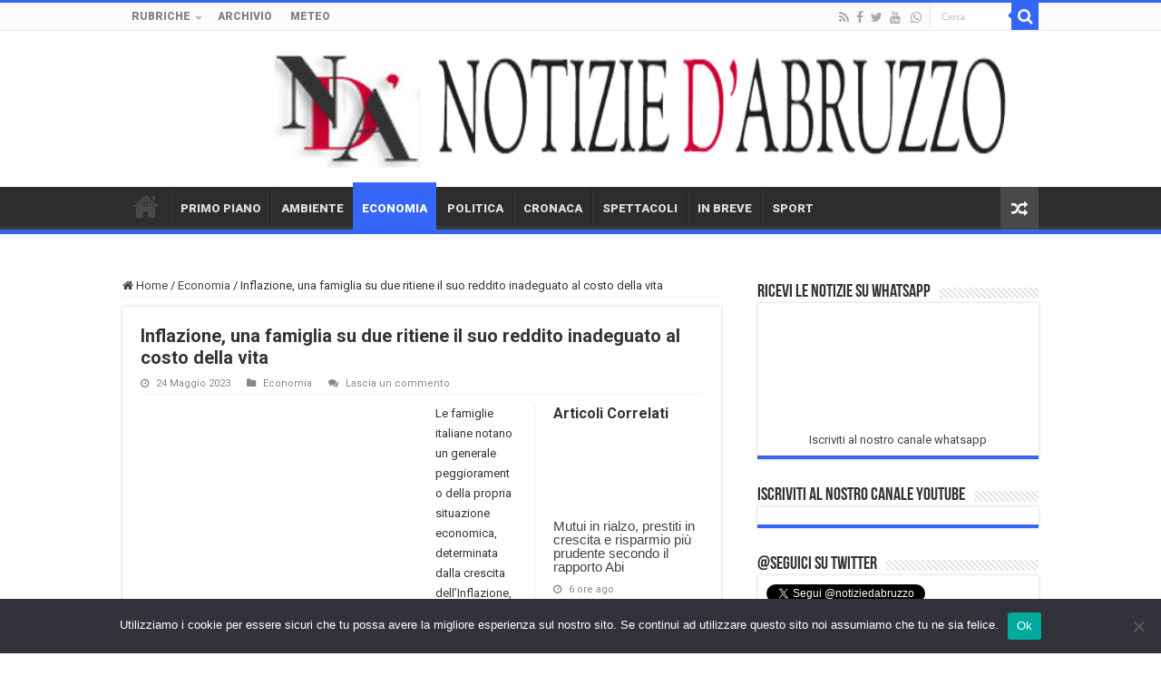

--- FILE ---
content_type: text/html; charset=utf-8
request_url: https://accounts.google.com/o/oauth2/postmessageRelay?parent=https%3A%2F%2Fwww.notiziedabruzzo.it&jsh=m%3B%2F_%2Fscs%2Fabc-static%2F_%2Fjs%2Fk%3Dgapi.lb.en.2kN9-TZiXrM.O%2Fd%3D1%2Frs%3DAHpOoo_B4hu0FeWRuWHfxnZ3V0WubwN7Qw%2Fm%3D__features__
body_size: 162
content:
<!DOCTYPE html><html><head><title></title><meta http-equiv="content-type" content="text/html; charset=utf-8"><meta http-equiv="X-UA-Compatible" content="IE=edge"><meta name="viewport" content="width=device-width, initial-scale=1, minimum-scale=1, maximum-scale=1, user-scalable=0"><script src='https://ssl.gstatic.com/accounts/o/2580342461-postmessagerelay.js' nonce="T-977Yi1JKnzL-8ztOJPwg"></script></head><body><script type="text/javascript" src="https://apis.google.com/js/rpc:shindig_random.js?onload=init" nonce="T-977Yi1JKnzL-8ztOJPwg"></script></body></html>